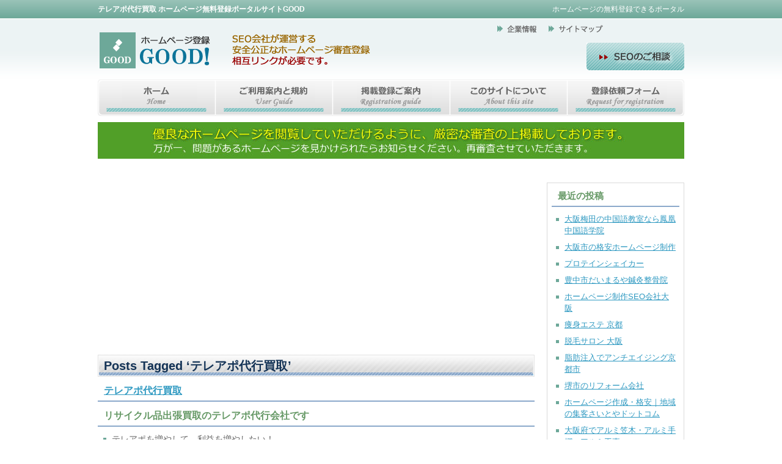

--- FILE ---
content_type: text/html; charset=UTF-8
request_url: https://www.e-goodgood.com/website/tag/%E3%83%86%E3%83%AC%E3%82%A2%E3%83%9D%E4%BB%A3%E8%A1%8C%E8%B2%B7%E5%8F%96
body_size: 63830
content:
<!DOCTYPE html PUBLIC "-//W3C//DTD XHTML 1.0 Transitional//EN" "https://www.w3.org/TR/xhtml1/DTD/xhtml1-transitional.dtd">
<html xmlns="https://www.w3.org/1999/xhtml" lang="ja">

<meta http-equiv="Content-Type" content="text/html; charset=UTF-8" />
<meta http-equiv="content-style-type" content="text/css" />
<meta http-equiv="content-script-type" content="text/javascript" />
<title>テレアポ代行買取 - ホームページ無料登録ポータルサイトGOOD</title>
<meta name="description" content="テレアポ代行買取 - ホームページ無料登録ポータルサイトGOODです" />
<title>テレアポ代行買取 - ホームページ無料登録ポータルサイトGOOD</title>
<link rel="stylesheet" href="https://www.e-goodgood.com/wp-content/themes/theme179/style.css" type="text/css" media="screen" />
<link rel="alternate" type="application/atom+xml" title="ホームページ無料登録ポータルサイトGOOD Atom Feed" href="https://www.e-goodgood.com/feed/atom" />
<link rel="alternate" type="application/rss+xml" title="ホームページ無料登録ポータルサイトGOOD RSS Feed" href="https://www.e-goodgood.com/feed" />
<link rel="pingback" href="https://www.e-goodgood.com/xmlrpc.php" />
<LINK REL="SHORTCUT ICON" HREF="https://www.e-goodgood.com/wp-content/themes/theme179/images/favicon.ico">

<script type="text/javascript" src="https://www.e-goodgood.com/wp-content/themes/theme179/imgover.js"></script>
<script type="text/javascript">$(function(){    $('#id-of-crossfader').crossFader();});</script>
<meta name='robots' content='max-image-preview:large' />
<link rel="alternate" type="application/rss+xml" title="ホームページ無料登録ポータルサイトGOOD &raquo; テレアポ代行買取 タグのフィード" href="https://www.e-goodgood.com/website/tag/%e3%83%86%e3%83%ac%e3%82%a2%e3%83%9d%e4%bb%a3%e8%a1%8c%e8%b2%b7%e5%8f%96/feed" />
<style id='wp-img-auto-sizes-contain-inline-css' type='text/css'>
img:is([sizes=auto i],[sizes^="auto," i]){contain-intrinsic-size:3000px 1500px}
/*# sourceURL=wp-img-auto-sizes-contain-inline-css */
</style>
<style id='wp-emoji-styles-inline-css' type='text/css'>

	img.wp-smiley, img.emoji {
		display: inline !important;
		border: none !important;
		box-shadow: none !important;
		height: 1em !important;
		width: 1em !important;
		margin: 0 0.07em !important;
		vertical-align: -0.1em !important;
		background: none !important;
		padding: 0 !important;
	}
/*# sourceURL=wp-emoji-styles-inline-css */
</style>
<style id='wp-block-library-inline-css' type='text/css'>
:root{--wp-block-synced-color:#7a00df;--wp-block-synced-color--rgb:122,0,223;--wp-bound-block-color:var(--wp-block-synced-color);--wp-editor-canvas-background:#ddd;--wp-admin-theme-color:#007cba;--wp-admin-theme-color--rgb:0,124,186;--wp-admin-theme-color-darker-10:#006ba1;--wp-admin-theme-color-darker-10--rgb:0,107,160.5;--wp-admin-theme-color-darker-20:#005a87;--wp-admin-theme-color-darker-20--rgb:0,90,135;--wp-admin-border-width-focus:2px}@media (min-resolution:192dpi){:root{--wp-admin-border-width-focus:1.5px}}.wp-element-button{cursor:pointer}:root .has-very-light-gray-background-color{background-color:#eee}:root .has-very-dark-gray-background-color{background-color:#313131}:root .has-very-light-gray-color{color:#eee}:root .has-very-dark-gray-color{color:#313131}:root .has-vivid-green-cyan-to-vivid-cyan-blue-gradient-background{background:linear-gradient(135deg,#00d084,#0693e3)}:root .has-purple-crush-gradient-background{background:linear-gradient(135deg,#34e2e4,#4721fb 50%,#ab1dfe)}:root .has-hazy-dawn-gradient-background{background:linear-gradient(135deg,#faaca8,#dad0ec)}:root .has-subdued-olive-gradient-background{background:linear-gradient(135deg,#fafae1,#67a671)}:root .has-atomic-cream-gradient-background{background:linear-gradient(135deg,#fdd79a,#004a59)}:root .has-nightshade-gradient-background{background:linear-gradient(135deg,#330968,#31cdcf)}:root .has-midnight-gradient-background{background:linear-gradient(135deg,#020381,#2874fc)}:root{--wp--preset--font-size--normal:16px;--wp--preset--font-size--huge:42px}.has-regular-font-size{font-size:1em}.has-larger-font-size{font-size:2.625em}.has-normal-font-size{font-size:var(--wp--preset--font-size--normal)}.has-huge-font-size{font-size:var(--wp--preset--font-size--huge)}.has-text-align-center{text-align:center}.has-text-align-left{text-align:left}.has-text-align-right{text-align:right}.has-fit-text{white-space:nowrap!important}#end-resizable-editor-section{display:none}.aligncenter{clear:both}.items-justified-left{justify-content:flex-start}.items-justified-center{justify-content:center}.items-justified-right{justify-content:flex-end}.items-justified-space-between{justify-content:space-between}.screen-reader-text{border:0;clip-path:inset(50%);height:1px;margin:-1px;overflow:hidden;padding:0;position:absolute;width:1px;word-wrap:normal!important}.screen-reader-text:focus{background-color:#ddd;clip-path:none;color:#444;display:block;font-size:1em;height:auto;left:5px;line-height:normal;padding:15px 23px 14px;text-decoration:none;top:5px;width:auto;z-index:100000}html :where(.has-border-color){border-style:solid}html :where([style*=border-top-color]){border-top-style:solid}html :where([style*=border-right-color]){border-right-style:solid}html :where([style*=border-bottom-color]){border-bottom-style:solid}html :where([style*=border-left-color]){border-left-style:solid}html :where([style*=border-width]){border-style:solid}html :where([style*=border-top-width]){border-top-style:solid}html :where([style*=border-right-width]){border-right-style:solid}html :where([style*=border-bottom-width]){border-bottom-style:solid}html :where([style*=border-left-width]){border-left-style:solid}html :where(img[class*=wp-image-]){height:auto;max-width:100%}:where(figure){margin:0 0 1em}html :where(.is-position-sticky){--wp-admin--admin-bar--position-offset:var(--wp-admin--admin-bar--height,0px)}@media screen and (max-width:600px){html :where(.is-position-sticky){--wp-admin--admin-bar--position-offset:0px}}

/*# sourceURL=wp-block-library-inline-css */
</style><style id='global-styles-inline-css' type='text/css'>
:root{--wp--preset--aspect-ratio--square: 1;--wp--preset--aspect-ratio--4-3: 4/3;--wp--preset--aspect-ratio--3-4: 3/4;--wp--preset--aspect-ratio--3-2: 3/2;--wp--preset--aspect-ratio--2-3: 2/3;--wp--preset--aspect-ratio--16-9: 16/9;--wp--preset--aspect-ratio--9-16: 9/16;--wp--preset--color--black: #000000;--wp--preset--color--cyan-bluish-gray: #abb8c3;--wp--preset--color--white: #ffffff;--wp--preset--color--pale-pink: #f78da7;--wp--preset--color--vivid-red: #cf2e2e;--wp--preset--color--luminous-vivid-orange: #ff6900;--wp--preset--color--luminous-vivid-amber: #fcb900;--wp--preset--color--light-green-cyan: #7bdcb5;--wp--preset--color--vivid-green-cyan: #00d084;--wp--preset--color--pale-cyan-blue: #8ed1fc;--wp--preset--color--vivid-cyan-blue: #0693e3;--wp--preset--color--vivid-purple: #9b51e0;--wp--preset--gradient--vivid-cyan-blue-to-vivid-purple: linear-gradient(135deg,rgb(6,147,227) 0%,rgb(155,81,224) 100%);--wp--preset--gradient--light-green-cyan-to-vivid-green-cyan: linear-gradient(135deg,rgb(122,220,180) 0%,rgb(0,208,130) 100%);--wp--preset--gradient--luminous-vivid-amber-to-luminous-vivid-orange: linear-gradient(135deg,rgb(252,185,0) 0%,rgb(255,105,0) 100%);--wp--preset--gradient--luminous-vivid-orange-to-vivid-red: linear-gradient(135deg,rgb(255,105,0) 0%,rgb(207,46,46) 100%);--wp--preset--gradient--very-light-gray-to-cyan-bluish-gray: linear-gradient(135deg,rgb(238,238,238) 0%,rgb(169,184,195) 100%);--wp--preset--gradient--cool-to-warm-spectrum: linear-gradient(135deg,rgb(74,234,220) 0%,rgb(151,120,209) 20%,rgb(207,42,186) 40%,rgb(238,44,130) 60%,rgb(251,105,98) 80%,rgb(254,248,76) 100%);--wp--preset--gradient--blush-light-purple: linear-gradient(135deg,rgb(255,206,236) 0%,rgb(152,150,240) 100%);--wp--preset--gradient--blush-bordeaux: linear-gradient(135deg,rgb(254,205,165) 0%,rgb(254,45,45) 50%,rgb(107,0,62) 100%);--wp--preset--gradient--luminous-dusk: linear-gradient(135deg,rgb(255,203,112) 0%,rgb(199,81,192) 50%,rgb(65,88,208) 100%);--wp--preset--gradient--pale-ocean: linear-gradient(135deg,rgb(255,245,203) 0%,rgb(182,227,212) 50%,rgb(51,167,181) 100%);--wp--preset--gradient--electric-grass: linear-gradient(135deg,rgb(202,248,128) 0%,rgb(113,206,126) 100%);--wp--preset--gradient--midnight: linear-gradient(135deg,rgb(2,3,129) 0%,rgb(40,116,252) 100%);--wp--preset--font-size--small: 13px;--wp--preset--font-size--medium: 20px;--wp--preset--font-size--large: 36px;--wp--preset--font-size--x-large: 42px;--wp--preset--spacing--20: 0.44rem;--wp--preset--spacing--30: 0.67rem;--wp--preset--spacing--40: 1rem;--wp--preset--spacing--50: 1.5rem;--wp--preset--spacing--60: 2.25rem;--wp--preset--spacing--70: 3.38rem;--wp--preset--spacing--80: 5.06rem;--wp--preset--shadow--natural: 6px 6px 9px rgba(0, 0, 0, 0.2);--wp--preset--shadow--deep: 12px 12px 50px rgba(0, 0, 0, 0.4);--wp--preset--shadow--sharp: 6px 6px 0px rgba(0, 0, 0, 0.2);--wp--preset--shadow--outlined: 6px 6px 0px -3px rgb(255, 255, 255), 6px 6px rgb(0, 0, 0);--wp--preset--shadow--crisp: 6px 6px 0px rgb(0, 0, 0);}:where(.is-layout-flex){gap: 0.5em;}:where(.is-layout-grid){gap: 0.5em;}body .is-layout-flex{display: flex;}.is-layout-flex{flex-wrap: wrap;align-items: center;}.is-layout-flex > :is(*, div){margin: 0;}body .is-layout-grid{display: grid;}.is-layout-grid > :is(*, div){margin: 0;}:where(.wp-block-columns.is-layout-flex){gap: 2em;}:where(.wp-block-columns.is-layout-grid){gap: 2em;}:where(.wp-block-post-template.is-layout-flex){gap: 1.25em;}:where(.wp-block-post-template.is-layout-grid){gap: 1.25em;}.has-black-color{color: var(--wp--preset--color--black) !important;}.has-cyan-bluish-gray-color{color: var(--wp--preset--color--cyan-bluish-gray) !important;}.has-white-color{color: var(--wp--preset--color--white) !important;}.has-pale-pink-color{color: var(--wp--preset--color--pale-pink) !important;}.has-vivid-red-color{color: var(--wp--preset--color--vivid-red) !important;}.has-luminous-vivid-orange-color{color: var(--wp--preset--color--luminous-vivid-orange) !important;}.has-luminous-vivid-amber-color{color: var(--wp--preset--color--luminous-vivid-amber) !important;}.has-light-green-cyan-color{color: var(--wp--preset--color--light-green-cyan) !important;}.has-vivid-green-cyan-color{color: var(--wp--preset--color--vivid-green-cyan) !important;}.has-pale-cyan-blue-color{color: var(--wp--preset--color--pale-cyan-blue) !important;}.has-vivid-cyan-blue-color{color: var(--wp--preset--color--vivid-cyan-blue) !important;}.has-vivid-purple-color{color: var(--wp--preset--color--vivid-purple) !important;}.has-black-background-color{background-color: var(--wp--preset--color--black) !important;}.has-cyan-bluish-gray-background-color{background-color: var(--wp--preset--color--cyan-bluish-gray) !important;}.has-white-background-color{background-color: var(--wp--preset--color--white) !important;}.has-pale-pink-background-color{background-color: var(--wp--preset--color--pale-pink) !important;}.has-vivid-red-background-color{background-color: var(--wp--preset--color--vivid-red) !important;}.has-luminous-vivid-orange-background-color{background-color: var(--wp--preset--color--luminous-vivid-orange) !important;}.has-luminous-vivid-amber-background-color{background-color: var(--wp--preset--color--luminous-vivid-amber) !important;}.has-light-green-cyan-background-color{background-color: var(--wp--preset--color--light-green-cyan) !important;}.has-vivid-green-cyan-background-color{background-color: var(--wp--preset--color--vivid-green-cyan) !important;}.has-pale-cyan-blue-background-color{background-color: var(--wp--preset--color--pale-cyan-blue) !important;}.has-vivid-cyan-blue-background-color{background-color: var(--wp--preset--color--vivid-cyan-blue) !important;}.has-vivid-purple-background-color{background-color: var(--wp--preset--color--vivid-purple) !important;}.has-black-border-color{border-color: var(--wp--preset--color--black) !important;}.has-cyan-bluish-gray-border-color{border-color: var(--wp--preset--color--cyan-bluish-gray) !important;}.has-white-border-color{border-color: var(--wp--preset--color--white) !important;}.has-pale-pink-border-color{border-color: var(--wp--preset--color--pale-pink) !important;}.has-vivid-red-border-color{border-color: var(--wp--preset--color--vivid-red) !important;}.has-luminous-vivid-orange-border-color{border-color: var(--wp--preset--color--luminous-vivid-orange) !important;}.has-luminous-vivid-amber-border-color{border-color: var(--wp--preset--color--luminous-vivid-amber) !important;}.has-light-green-cyan-border-color{border-color: var(--wp--preset--color--light-green-cyan) !important;}.has-vivid-green-cyan-border-color{border-color: var(--wp--preset--color--vivid-green-cyan) !important;}.has-pale-cyan-blue-border-color{border-color: var(--wp--preset--color--pale-cyan-blue) !important;}.has-vivid-cyan-blue-border-color{border-color: var(--wp--preset--color--vivid-cyan-blue) !important;}.has-vivid-purple-border-color{border-color: var(--wp--preset--color--vivid-purple) !important;}.has-vivid-cyan-blue-to-vivid-purple-gradient-background{background: var(--wp--preset--gradient--vivid-cyan-blue-to-vivid-purple) !important;}.has-light-green-cyan-to-vivid-green-cyan-gradient-background{background: var(--wp--preset--gradient--light-green-cyan-to-vivid-green-cyan) !important;}.has-luminous-vivid-amber-to-luminous-vivid-orange-gradient-background{background: var(--wp--preset--gradient--luminous-vivid-amber-to-luminous-vivid-orange) !important;}.has-luminous-vivid-orange-to-vivid-red-gradient-background{background: var(--wp--preset--gradient--luminous-vivid-orange-to-vivid-red) !important;}.has-very-light-gray-to-cyan-bluish-gray-gradient-background{background: var(--wp--preset--gradient--very-light-gray-to-cyan-bluish-gray) !important;}.has-cool-to-warm-spectrum-gradient-background{background: var(--wp--preset--gradient--cool-to-warm-spectrum) !important;}.has-blush-light-purple-gradient-background{background: var(--wp--preset--gradient--blush-light-purple) !important;}.has-blush-bordeaux-gradient-background{background: var(--wp--preset--gradient--blush-bordeaux) !important;}.has-luminous-dusk-gradient-background{background: var(--wp--preset--gradient--luminous-dusk) !important;}.has-pale-ocean-gradient-background{background: var(--wp--preset--gradient--pale-ocean) !important;}.has-electric-grass-gradient-background{background: var(--wp--preset--gradient--electric-grass) !important;}.has-midnight-gradient-background{background: var(--wp--preset--gradient--midnight) !important;}.has-small-font-size{font-size: var(--wp--preset--font-size--small) !important;}.has-medium-font-size{font-size: var(--wp--preset--font-size--medium) !important;}.has-large-font-size{font-size: var(--wp--preset--font-size--large) !important;}.has-x-large-font-size{font-size: var(--wp--preset--font-size--x-large) !important;}
/*# sourceURL=global-styles-inline-css */
</style>

<style id='classic-theme-styles-inline-css' type='text/css'>
/*! This file is auto-generated */
.wp-block-button__link{color:#fff;background-color:#32373c;border-radius:9999px;box-shadow:none;text-decoration:none;padding:calc(.667em + 2px) calc(1.333em + 2px);font-size:1.125em}.wp-block-file__button{background:#32373c;color:#fff;text-decoration:none}
/*# sourceURL=/wp-includes/css/classic-themes.min.css */
</style>
<link rel='stylesheet' id='browser-shots-frontend-css-css' href='https://www.e-goodgood.com/wp-content/plugins/browser-shots/dist/blocks.style.build.css?ver=1.7.4' type='text/css' media='all' />
<link rel='stylesheet' id='contact-form-7-css' href='https://www.e-goodgood.com/wp-content/plugins/contact-form-7/includes/css/styles.css?ver=6.1.4' type='text/css' media='all' />
<link rel='stylesheet' id='jquery-smooth-scroll-css' href='https://www.e-goodgood.com/wp-content/plugins/jquery-smooth-scroll/css/style.css?ver=1.4.5' type='text/css' media='all' />
<script type="text/javascript" src="https://www.e-goodgood.com/wp-includes/js/jquery/jquery.min.js?ver=3.7.1" id="jquery-core-js"></script>
<script type="text/javascript" src="https://www.e-goodgood.com/wp-includes/js/jquery/jquery-migrate.min.js?ver=3.4.1" id="jquery-migrate-js"></script>
<link rel="https://api.w.org/" href="https://www.e-goodgood.com/wp-json/" /><link rel="alternate" title="JSON" type="application/json" href="https://www.e-goodgood.com/wp-json/wp/v2/tags/140" /><link rel="EditURI" type="application/rsd+xml" title="RSD" href="https://www.e-goodgood.com/xmlrpc.php?rsd" />
<meta name="generator" content="WordPress 6.9" />

<link rel="stylesheet" href="https://www.e-goodgood.com/wp-content/plugins/count-per-day/counter.css" type="text/css" />
</head>

<body onload="initRollovers()">

<!-- ヘッダー -->
<div id="header">

	<a href="https://www.e-goodgood.com"><h1>  テレアポ代行買取 ホームページ無料登録ポータルサイトGOOD</h1></a><div id="header2">ホームページの無料登録できるポータル</div>

	<!-- ロゴ -->
	<h3><a href="https://www.e-goodgood.com"><img src="https://www.e-goodgood.com/wp-content/themes/theme179/images/logo.png" alt="無料登録ポータル" width="450" height="65" /></a></h3>
	<!-- / ロゴ -->

	<!-- トップナビゲーション -->
	<ul>

		<li><a href=" https://www.e-goodgood.com/companyinfo"><img src="https://www.e-goodgood.com/wp-content/themes/theme179/images/topnav_02.png" alt="登録ポータルGOOD企業情報" /></a></li>
		<li><a href="https://www.e-goodgood.com/site-map"><img src="https://www.e-goodgood.com/wp-content/themes/theme179/images/topnav_03.png" alt="サイトマップ" /></a></li>
	</ul>
	<!-- / トップナビゲーション -->

	<div class="banners">
		<a href="https://www.e-goodgood.com/seo-seo"><img src="https://www.e-goodgood.com/wp-content/themes/theme179/images/bannerS1.gif" alt="ホームページSEOのご相談" width="160" height="45" /></a>
	</div>

</div>
<!-- / ヘッダー -->

<!-- メインナビゲーション -->
<ul id="mainnav" class="nav">
	<li><a href="https://www.e-goodgood.com/"><img src="https://www.e-goodgood.com/wp-content/themes/theme179/images/mainnav_01.png" alt="ホームページ無料登録ポータルサイトGOOD" /></a></li>
	<li><a href="https://www.e-goodgood.com/guide"><img src="https://www.e-goodgood.com/wp-content/themes/theme179/images/mainnav_02.png" alt="ホームページ無料登録ポータルサイトご利用案内と規約" /></a></li>
	<li><a href="https://www.e-goodgood.com/registration"><img src="https://www.e-goodgood.com/wp-content/themes/theme179/images/mainnav_03.png" alt="無料登録ご依頼方法" /></a></li>
	<li><a href="https://www.e-goodgood.com/portalsite"><img src="https://www.e-goodgood.com/wp-content/themes/theme179/images/mainnav_04.png" alt="無料登録ポータルサイトGOODの説明" /></a></li>
	<li><a href="https://www.e-goodgood.com/regist"><img src="https://www.e-goodgood.com/wp-content/themes/theme179/images/mainnav_05.png" alt="登録ご依頼フォーム" /></a></li>
</ul>
<div class="info"><img src="https://www.e-goodgood.com/2015img/info.jpg" alt="優良なホームページの無料登録掲載ポータルサイト" /></div>
<!-- / メインナビゲーション -->
<!-- メインコンテンツ -->
<div id="container">

	<div id="main">

<script async src="//pagead2.googlesyndication.com/pagead/js/adsbygoogle.js"></script>
<!-- plus02 -->
<ins class="adsbygoogle"
     style="display:block"
     data-ad-client="ca-pub-1102135333340203"
     data-ad-slot="3085150120"
     data-ad-format="auto"></ins>
<script>
(adsbygoogle = window.adsbygoogle || []).push({});
</script>
<br />

<!-- if 投稿が存在するかを確認する条件文 *1 -->
        
<!-- 投稿一覧の最初を取得 -->
       <!-- カテゴリーアーカイブの場合 *2 -->
       <!-- タグ名を表示 -->
        <h2 class="pagetitle">Posts Tagged &#8216;テレアポ代行買取&#8217;</h2>
<!-- 日別アーカイブの場合 *2 -->
       


<!-- 投稿データを取得するループ *3 -->
        <!-- the_ID() は 記事の ID -->
<!-- the_permalink() は 記事の URL -->
<!-- the_title_attribute() は 記事のタイトル出力 -->
                <h3 id="post-305"><a href="https://www.e-goodgood.com/website/305">テレアポ代行買取</a></h3>


<!-- the_content() は 本文を表示する -->
                    <h3>リサイクル品出張買取のテレアポ代行会社です</h3>
<ul>
<li>テレアポを増やして、利益を増やしたい！<br />
買取業様のテレアポ取得代行サービスのテレアポ代行会社エースプロパートナーズです。<br />
リサイクル品出張買取テレアポ代行ならお任せください！</li>
<li>テレアポの時から良好なコミュニケーションを図りますので、より良質なテレアポが取得できます。<br />
必要なテレアポ買取情報を正確に把握しご提供いたします。<br />
専属の営業担当者が各種の運用サポートをさせていただきますので、安心です。</li>
<li>事業主様をテレフォンアポイント面から強力バッグアップさせていただきます。<br />
独立をお考えの方の事業をテレフォンアポイント面でお力になります。<br />
7年間出張買取営業マンをしていた経験があるので、営業面でもサポートが可能です。</li>
<li>通常税込8,000円のところ、何と！オープニングキャンペーンで税込7,000円<br />
※アポイント料金は、地域・内容によって変動します。<br />
※オプションご利用の場合は別途利用料が発生します。<br />
ご納得いただけるテレアポ料金を提示させていただきます。</li>
</ul>
<p><a href="https://tel-apo.info/" target="_blank" rel="noopener noreferrer">https://tel-apo.info/</a></p>
<p><a href="https://tel-apo.info/" target="_blank" rel="noopener noreferrer"><img fetchpriority="high" decoding="async" class="aligncenter size-full wp-image-306" src="http://www.e-goodgood.com/wp-content/uploads/2019/07/1d5b2135b18a95a55b640dfbb1313b78.jpg" alt="テレアポ代行会社" width="600" height="496" srcset="https://www.e-goodgood.com/wp-content/uploads/2019/07/1d5b2135b18a95a55b640dfbb1313b78.jpg 600w, https://www.e-goodgood.com/wp-content/uploads/2019/07/1d5b2135b18a95a55b640dfbb1313b78-300x248.jpg 300w" sizes="(max-width: 600px) 100vw, 600px" /></a></p>

<!-- the_tags() は タグを表示する -->
<!-- get_the_category_list() は カテゴリを表示する : the_category() の別名? -->
<!-- edit_post_link() は 投稿を編集するためのリンクを表示する (ログイン中のみ) -->
<!-- comments_popup_link() はコメントをポップアップ表示する -->
                <!--<div id="date">Tags:<a href="https://www.e-goodgood.com/website/tag/%e3%83%86%e3%83%ac%e3%82%a2%e3%83%9d%e4%bb%a3%e8%a1%8c%e4%bc%9a%e7%a4%be" rel="tag">テレアポ代行会社</a>, <a href="https://www.e-goodgood.com/website/tag/%e3%83%86%e3%83%ac%e3%82%a2%e3%83%9d%e4%bb%a3%e8%a1%8c%e8%b2%b7%e5%8f%96" rel="tag">テレアポ代行買取</a><br /> Posted in <a href="https://www.e-goodgood.com/website/category/%e3%83%86%e3%83%ac%e3%82%a2%e3%83%9d%e4%bb%a3%e8%a1%8c%e8%b2%b7%e5%8f%96" rel="category tag">テレアポ代行買取</a> |   <a href="https://www.e-goodgood.com/website/305#respond">No Comments &#187;</a><br /><br /></div>-->


<!-- *3 の終わり -->
        
<!-- 次へのリンクを表示 -->
           <!-- 前へのリンクを表示 -->
           <!-- *1 が成り立たない場合 -->
    
	</div>

	<!-- サイドバー（右側） -->
	<div id="sidebar">

<!-- plus02 -->
<br />

		<div class="box1"><div id="recent-posts-2" class="widget widget_recent_entries">
		<h3>最近の投稿</h3>
		<ul>
											<li>
					<a href="https://www.e-goodgood.com/website/427">大阪梅田の中国語教室なら鳳凰中国語学院</a>
									</li>
											<li>
					<a href="https://www.e-goodgood.com/website/425">大阪市の格安ホームページ制作</a>
									</li>
											<li>
					<a href="https://www.e-goodgood.com/website/418">プロテインシェイカー</a>
									</li>
											<li>
					<a href="https://www.e-goodgood.com/website/412">豊中市だいまるや鍼灸整骨院</a>
									</li>
											<li>
					<a href="https://www.e-goodgood.com/website/408">ホームページ制作SEO会社大阪</a>
									</li>
											<li>
					<a href="https://www.e-goodgood.com/website/406">痩身エステ 京都</a>
									</li>
											<li>
					<a href="https://www.e-goodgood.com/website/404">脱毛サロン 大阪</a>
									</li>
											<li>
					<a href="https://www.e-goodgood.com/website/402">脂肪注入でアンチエイジング京都市</a>
									</li>
											<li>
					<a href="https://www.e-goodgood.com/website/400">堺市のリフォーム会社</a>
									</li>
											<li>
					<a href="https://www.e-goodgood.com/website/395">ホームページ作成・格安｜地域の集客さいとやドットコム</a>
									</li>
											<li>
					<a href="https://www.e-goodgood.com/website/379">大阪府でアルミ笠木・アルミ手摺・アルミ工事</a>
									</li>
											<li>
					<a href="https://www.e-goodgood.com/website/370">給湯器交換修理なら全国対応の給湯器コールセンター</a>
									</li>
											<li>
					<a href="https://www.e-goodgood.com/website/363">給湯器交換ならガスライフ新潟</a>
									</li>
											<li>
					<a href="https://www.e-goodgood.com/website/360">給湯器修理交換なら新潟給湯器直販センター</a>
									</li>
											<li>
					<a href="https://www.e-goodgood.com/website/358">お悩み相談や心理的問題の相談など親身にカウンセリングいたします</a>
									</li>
											<li>
					<a href="https://www.e-goodgood.com/website/348">香川iPhone修理-スマホスピタル香川高松レインボー通り店</a>
									</li>
											<li>
					<a href="https://www.e-goodgood.com/website/344">海外旅行国内旅行の持ち物リストと体験談</a>
									</li>
											<li>
					<a href="https://www.e-goodgood.com/website/341">ニューボーンフォト撮影大阪</a>
									</li>
											<li>
					<a href="https://www.e-goodgood.com/website/338">川崎市の歯医者わたなべ歯科クリニック</a>
									</li>
											<li>
					<a href="https://www.e-goodgood.com/website/325">大阪の雨漏り修理</a>
									</li>
					</ul>

		</div></div><div class="box1"><div id="archives-2" class="widget widget_archive"><h3>アーカイブ</h3>
			<ul>
					<li><a href='https://www.e-goodgood.com/website/date/2026/02'>2026年2月</a></li>
	<li><a href='https://www.e-goodgood.com/website/date/2024/08'>2024年8月</a></li>
	<li><a href='https://www.e-goodgood.com/website/date/2023/06'>2023年6月</a></li>
	<li><a href='https://www.e-goodgood.com/website/date/2023/05'>2023年5月</a></li>
	<li><a href='https://www.e-goodgood.com/website/date/2023/02'>2023年2月</a></li>
	<li><a href='https://www.e-goodgood.com/website/date/2022/12'>2022年12月</a></li>
	<li><a href='https://www.e-goodgood.com/website/date/2022/10'>2022年10月</a></li>
	<li><a href='https://www.e-goodgood.com/website/date/2022/09'>2022年9月</a></li>
	<li><a href='https://www.e-goodgood.com/website/date/2022/01'>2022年1月</a></li>
	<li><a href='https://www.e-goodgood.com/website/date/2021/07'>2021年7月</a></li>
	<li><a href='https://www.e-goodgood.com/website/date/2021/01'>2021年1月</a></li>
	<li><a href='https://www.e-goodgood.com/website/date/2020/12'>2020年12月</a></li>
	<li><a href='https://www.e-goodgood.com/website/date/2020/11'>2020年11月</a></li>
	<li><a href='https://www.e-goodgood.com/website/date/2020/05'>2020年5月</a></li>
	<li><a href='https://www.e-goodgood.com/website/date/2020/04'>2020年4月</a></li>
	<li><a href='https://www.e-goodgood.com/website/date/2020/02'>2020年2月</a></li>
	<li><a href='https://www.e-goodgood.com/website/date/2019/11'>2019年11月</a></li>
	<li><a href='https://www.e-goodgood.com/website/date/2019/07'>2019年7月</a></li>
	<li><a href='https://www.e-goodgood.com/website/date/2019/05'>2019年5月</a></li>
	<li><a href='https://www.e-goodgood.com/website/date/2019/04'>2019年4月</a></li>
	<li><a href='https://www.e-goodgood.com/website/date/2018/12'>2018年12月</a></li>
	<li><a href='https://www.e-goodgood.com/website/date/2018/03'>2018年3月</a></li>
	<li><a href='https://www.e-goodgood.com/website/date/2017/10'>2017年10月</a></li>
	<li><a href='https://www.e-goodgood.com/website/date/2017/06'>2017年6月</a></li>
	<li><a href='https://www.e-goodgood.com/website/date/2017/05'>2017年5月</a></li>
	<li><a href='https://www.e-goodgood.com/website/date/2017/03'>2017年3月</a></li>
	<li><a href='https://www.e-goodgood.com/website/date/2016/11'>2016年11月</a></li>
	<li><a href='https://www.e-goodgood.com/website/date/2016/10'>2016年10月</a></li>
	<li><a href='https://www.e-goodgood.com/website/date/2016/09'>2016年9月</a></li>
	<li><a href='https://www.e-goodgood.com/website/date/2016/08'>2016年8月</a></li>
	<li><a href='https://www.e-goodgood.com/website/date/2016/07'>2016年7月</a></li>
	<li><a href='https://www.e-goodgood.com/website/date/2016/03'>2016年3月</a></li>
	<li><a href='https://www.e-goodgood.com/website/date/2016/02'>2016年2月</a></li>
	<li><a href='https://www.e-goodgood.com/website/date/2016/01'>2016年1月</a></li>
	<li><a href='https://www.e-goodgood.com/website/date/2015/12'>2015年12月</a></li>
	<li><a href='https://www.e-goodgood.com/website/date/2015/11'>2015年11月</a></li>
	<li><a href='https://www.e-goodgood.com/website/date/2015/09'>2015年9月</a></li>
	<li><a href='https://www.e-goodgood.com/website/date/2015/06'>2015年6月</a></li>
	<li><a href='https://www.e-goodgood.com/website/date/2015/03'>2015年3月</a></li>
	<li><a href='https://www.e-goodgood.com/website/date/2015/02'>2015年2月</a></li>
	<li><a href='https://www.e-goodgood.com/website/date/2014/12'>2014年12月</a></li>
	<li><a href='https://www.e-goodgood.com/website/date/2014/11'>2014年11月</a></li>
			</ul>

			</div></div><div class="box1"><div id="categories-2" class="widget widget_categories"><h3>カテゴリー</h3>
			<ul>
					<li class="cat-item cat-item-119"><a href="https://www.e-goodgood.com/website/category/iphone%e3%82%a2%e3%82%a4%e3%83%95%e3%82%a9%e3%83%b3%e4%bf%ae%e7%90%86-%e6%96%b0%e6%a9%8b%e9%a7%85%e8%bf%91">iPhone(アイフォン)修理 新橋駅近</a>
</li>
	<li class="cat-item cat-item-51"><a href="https://www.e-goodgood.com/website/category/iphone%e4%bf%ae%e7%90%86">iPhone修理</a>
</li>
	<li class="cat-item cat-item-101"><a href="https://www.e-goodgood.com/website/category/iphone%e4%bf%ae%e7%90%86%e3%81%ae%e3%81%8a%e5%ba%97">iPhone修理のお店</a>
</li>
	<li class="cat-item cat-item-77"><a href="https://www.e-goodgood.com/website/category/iphone%e4%bf%ae%e7%90%86%e5%a4%a7%e9%98%aa%e5%a0%ba%e7%ad%8b%e6%9c%ac%e7%94%ba">iPhone修理大阪堺筋本町</a>
</li>
	<li class="cat-item cat-item-90"><a href="https://www.e-goodgood.com/website/category/iphone%e4%bf%ae%e7%90%86%e6%9d%be%e5%b1%b1">iphone修理松山</a>
</li>
	<li class="cat-item cat-item-61"><a href="https://www.e-goodgood.com/website/category/iphone%e4%bf%ae%e7%90%86%e6%b5%9c%e6%9d%be">iPhone修理浜松</a>
</li>
	<li class="cat-item cat-item-50"><a href="https://www.e-goodgood.com/website/category/%e3%82%aa%e3%83%bc%e3%83%80%e3%83%bc%e3%83%a1%e3%82%a4%e3%83%89%e7%b5%90%e5%a9%9a%e6%8c%87%e8%bc%aa%e5%a9%9a%e7%b4%84%e6%8c%87%e8%bc%aa">オーダーメイド結婚指輪婚約指輪</a>
</li>
	<li class="cat-item cat-item-45"><a href="https://www.e-goodgood.com/website/category/%e3%82%ab%e3%82%a4%e3%83%ad%e3%83%97%e3%83%a9%e3%82%af%e3%83%86%e3%82%a3%e3%83%83%e3%82%af">カイロプラクティック</a>
</li>
	<li class="cat-item cat-item-137"><a href="https://www.e-goodgood.com/website/category/%e3%82%b7%e3%83%a3%e3%83%83%e3%82%bf%e3%83%bc%e4%bf%ae%e7%90%86">シャッター修理</a>
</li>
	<li class="cat-item cat-item-127"><a href="https://www.e-goodgood.com/website/category/%e3%82%b7%e3%83%a3%e3%83%83%e3%82%bf%e3%83%bc%e4%bf%ae%e7%90%86%e5%a0%ba%e5%b8%82">シャッター修理堺市</a>
</li>
	<li class="cat-item cat-item-139"><a href="https://www.e-goodgood.com/website/category/%e3%83%86%e3%83%ac%e3%82%a2%e3%83%9d%e4%bb%a3%e8%a1%8c%e8%b2%b7%e5%8f%96">テレアポ代行買取</a>
</li>
	<li class="cat-item cat-item-159"><a href="https://www.e-goodgood.com/website/category/%e3%83%8b%e3%83%a5%e3%83%bc%e3%83%9c%e3%83%bc%e3%83%b3%e3%83%95%e3%82%a9%e3%83%88%e6%92%ae%e5%bd%b1%e5%a4%a7%e9%98%aa">ニューボーンフォト撮影大阪</a>
</li>
	<li class="cat-item cat-item-8"><a href="https://www.e-goodgood.com/website/category/%e3%83%95%e3%83%ad%e3%83%bc%e3%83%aa%e3%83%b3%e3%82%b0%e3%83%bb%e5%ba%8a%e3%81%ae%e3%82%ad%e3%82%ba%e3%81%ae%e8%a3%9c%e4%bf%ae">フローリング・床のキズの補修</a>
</li>
	<li class="cat-item cat-item-4"><a href="https://www.e-goodgood.com/website/category/%e3%83%97%e3%83%a9%e3%82%b9%e3%83%81%e3%83%83%e3%82%af%e5%8a%a0%e5%b7%a5%ef%bd%9c%e3%83%97%e3%83%a9%e3%82%b9%e3%83%81%e3%83%83%e3%82%af%e9%83%a8%e5%93%81">プラスチック加工｜プラスチック部品</a>
</li>
	<li class="cat-item cat-item-202"><a href="https://www.e-goodgood.com/website/category/protein-shaker">プロテインシェイカー</a>
</li>
	<li class="cat-item cat-item-186"><a href="https://www.e-goodgood.com/website/category/%e3%83%9b%e3%83%bc%e3%83%a0%e3%83%9a%e3%83%bc%e3%82%b8%e4%bd%9c%e6%88%90%e3%83%bb%e6%a0%bc%e5%ae%89">ホームページ作成・格安</a>
</li>
	<li class="cat-item cat-item-196"><a href="https://www.e-goodgood.com/website/category/%e3%83%9b%e3%83%bc%e3%83%a0%e3%83%9a%e3%83%bc%e3%82%b8%e5%88%b6%e4%bd%9cseo">ホームページ制作SEO</a>
</li>
	<li class="cat-item cat-item-53"><a href="https://www.e-goodgood.com/website/category/%e4%b8%89%e5%ae%ae%e3%83%a9%e3%83%b3%e3%83%81%e6%83%85%e5%a0%b1">三宮ランチ情報</a>
</li>
	<li class="cat-item cat-item-174"><a href="https://www.e-goodgood.com/website/category/%e4%b8%ad%e5%9b%bd%e8%aa%9e%e6%95%99%e5%ae%a4%e5%a4%a7%e9%98%aa">中国語教室大阪</a>
</li>
	<li class="cat-item cat-item-10"><a href="https://www.e-goodgood.com/website/category/%e4%ba%a4%e9%80%9a%e4%ba%8b%e6%95%85%e3%81%ae%e5%bc%81%e8%ad%b7%e5%a3%ab">交通事故の弁護士</a>
</li>
	<li class="cat-item cat-item-79"><a href="https://www.e-goodgood.com/website/category/%e4%ba%a4%e9%80%9a%e4%ba%8b%e6%95%85%e5%bc%81%e8%ad%b7%e5%a3%ab%e5%a4%a7%e9%98%aa">交通事故弁護士大阪</a>
</li>
	<li class="cat-item cat-item-82"><a href="https://www.e-goodgood.com/website/category/%e4%ba%ac%e9%83%bd%e3%81%aeiphone%e4%bf%ae%e7%90%86">京都のiPhone修理</a>
</li>
	<li class="cat-item cat-item-25"><a href="https://www.e-goodgood.com/website/category/%e5%81%a5%e5%ba%b7%e7%94%9f%e6%b4%bb">健康生活</a>
</li>
	<li class="cat-item cat-item-88"><a href="https://www.e-goodgood.com/website/category/%e5%92%8c%e6%ad%8c%e5%b1%b1%e3%81%aeiphone%e4%bf%ae%e7%90%86%e5%ba%97">和歌山のiPhone修理店</a>
</li>
	<li class="cat-item cat-item-94"><a href="https://www.e-goodgood.com/website/category/%e5%a0%ba%e5%b8%82%e3%81%ae%e3%83%aa%e3%83%95%e3%82%a9%e3%83%bc%e3%83%a0%e4%bc%9a%e7%a4%be">堺市のリフォーム会社</a>
</li>
	<li class="cat-item cat-item-121"><a href="https://www.e-goodgood.com/website/category/%e5%a0%ba%e5%b8%82%e3%81%ae%e4%bd%8f%e5%ae%85%e3%83%aa%e3%83%95%e3%82%a9%e3%83%bc%e3%83%a0%e5%b7%a5%e4%ba%8b">堺市の住宅リフォーム工事</a>
</li>
	<li class="cat-item cat-item-84"><a href="https://www.e-goodgood.com/website/category/%e5%a4%a7%e9%98%aa%e3%81%ae%e3%83%9b%e3%83%bc%e3%83%a0%e3%83%9a%e3%83%bc%e3%82%b8%e5%88%b6%e4%bd%9c">大阪のホームページ制作</a>
</li>
	<li class="cat-item cat-item-1"><a href="https://www.e-goodgood.com/website/category/website">大阪のホームページ制作会社</a>
</li>
	<li class="cat-item cat-item-39"><a href="https://www.e-goodgood.com/website/category/%e5%a4%a7%e9%98%aa%e3%81%ae%e5%bc%81%e8%ad%b7%e5%a3%ab%e7%9b%b8%e8%ab%87">大阪の弁護士相談</a>
</li>
	<li class="cat-item cat-item-150"><a href="https://www.e-goodgood.com/website/category/%e5%a4%a7%e9%98%aa%e3%81%ae%e9%9b%a8%e6%bc%8f%e3%82%8a%e4%bf%ae%e7%90%86">大阪の雨漏り修理</a>
</li>
	<li class="cat-item cat-item-180"><a href="https://www.e-goodgood.com/website/category/%e5%a4%a7%e9%98%aa%e5%ba%9c%e3%81%a7%e3%82%a2%e3%83%ab%e3%83%9f%e7%ac%a0%e6%9c%a8%e3%83%bb%e3%82%a2%e3%83%ab%e3%83%9f%e6%89%8b%e6%91%ba%e3%83%bb%e3%82%a2%e3%83%ab%e3%83%9f%e5%b7%a5%e4%ba%8b">大阪府でアルミ笠木・アルミ手摺・アルミ工事</a>
</li>
	<li class="cat-item cat-item-19"><a href="https://www.e-goodgood.com/website/category/%e5%ad%90%e4%be%9b%e3%81%ae%e8%83%bd%e5%8a%9b%e3%82%92%e5%bc%95%e3%81%8d%e5%87%ba%e3%81%99%e3%82%b8%e3%83%bc%e3%83%ab%e5%b9%bc%e5%85%90%e6%95%99%e5%ae%a4%e5%a4%a7%e9%98%aa">子供の能力を引き出すジール幼児教室大阪</a>
</li>
	<li class="cat-item cat-item-156"><a href="https://www.e-goodgood.com/website/category/%e5%b7%9d%e5%b4%8e%e5%b8%82%e3%81%ae%e6%ad%af%e5%8c%bb%e8%80%85%e3%83%bb%e6%ad%af%e7%a7%91">川崎市の歯医者・歯科</a>
</li>
	<li class="cat-item cat-item-105"><a href="https://www.e-goodgood.com/website/category/%e5%ba%83%e5%b3%b6%e3%83%a1%e3%83%b3%e3%82%ba%e8%84%b1%e6%af%9b%e3%81%b2%e3%81%92%e8%84%b1%e6%af%9b">広島メンズ脱毛ひげ脱毛</a>
</li>
	<li class="cat-item cat-item-43"><a href="https://www.e-goodgood.com/website/category/%e5%bc%81%e8%ad%b7%e5%a3%ab%e9%a1%a7%e5%95%8f%e5%a5%91%e7%b4%84%e5%a4%a7%e9%98%aa">弁護士顧問契約大阪</a>
</li>
	<li class="cat-item cat-item-41"><a href="https://www.e-goodgood.com/website/category/%e6%88%90%e6%9e%9c%e5%a0%b1%e9%85%acseo%e5%af%be%e7%ad%96">成果報酬SEO対策</a>
</li>
	<li class="cat-item cat-item-166"><a href="https://www.e-goodgood.com/website/category/%e6%9c%ad%e5%b9%8c%e3%81%ae%e5%bf%83%e7%90%86%e3%82%ab%e3%82%a6%e3%83%b3%e3%82%bb%e3%83%a9%e3%83%bc">札幌の心理カウンセラー</a>
</li>
	<li class="cat-item cat-item-14"><a href="https://www.e-goodgood.com/website/category/%e6%9d%b1%e4%ba%ac%e3%81%ae%e6%89%8b%e4%bd%9c%e3%82%8a%e6%8c%87%e8%bc%aa%e5%b1%8b">東京の手作り指輪屋</a>
</li>
	<li class="cat-item cat-item-117"><a href="https://www.e-goodgood.com/website/category/%e6%a5%ad%e5%8b%99%e7%94%a8%e3%82%a8%e3%82%a2%e3%82%b3%e3%83%b3">業務用エアコン</a>
</li>
	<li class="cat-item cat-item-109"><a href="https://www.e-goodgood.com/website/category/%e6%b4%be%e9%81%a3%ef%bc%86%e3%82%a2%e3%83%ab%e3%83%90%e3%82%a4%e3%83%88%e6%b1%82%e4%ba%ba%e6%83%85%e5%a0%b1">派遣＆アルバイト求人情報</a>
</li>
	<li class="cat-item cat-item-162"><a href="https://www.e-goodgood.com/website/category/%e6%b5%b7%e5%a4%96%e6%97%85%e8%a1%8c%e5%9b%bd%e5%86%85%e6%97%85%e8%a1%8c%e3%81%ae%e6%8c%81%e3%81%a1%e7%89%a9%e3%83%aa%e3%82%b9%e3%83%88%e3%81%a8%e4%bd%93%e9%a8%93%e8%ab%87">海外旅行国内旅行の持ち物リストと体験談</a>
</li>
	<li class="cat-item cat-item-171"><a href="https://www.e-goodgood.com/website/category/%e7%b5%a6%e6%b9%af%e5%99%a8%e4%ba%a4%e6%8f%9b%e3%81%aa%e3%82%89%e3%82%ac%e3%82%b9%e3%83%a9%e3%82%a4%e3%83%95%e6%96%b0%e6%bd%9f">給湯器交換ならガスライフ新潟</a>
</li>
	<li class="cat-item cat-item-176"><a href="https://www.e-goodgood.com/website/category/%e7%b5%a6%e6%b9%af%e5%99%a8%e4%ba%a4%e6%8f%9b%e4%bf%ae%e7%90%86">給湯器交換修理</a>
</li>
	<li class="cat-item cat-item-168"><a href="https://www.e-goodgood.com/website/category/%e7%b5%a6%e6%b9%af%e5%99%a8%e4%bf%ae%e7%90%86%e4%ba%a4%e6%8f%9b">給湯器修理交換</a>
</li>
	<li class="cat-item cat-item-63"><a href="https://www.e-goodgood.com/website/category/%e7%be%8e%e5%ae%b9%e9%8d%bc%e7%81%b8%e6%b5%9c%e6%9d%be">美容鍼灸浜松</a>
</li>
	<li class="cat-item cat-item-191"><a href="https://www.e-goodgood.com/website/category/anti-aging">脂肪注入でアンチエイジング</a>
</li>
	<li class="cat-item cat-item-193"><a href="https://www.e-goodgood.com/website/category/hair-loss">脱毛サロン</a>
</li>
	<li class="cat-item cat-item-142"><a href="https://www.e-goodgood.com/website/category/%e8%87%aa%e8%bb%a2%e8%bb%8a%e4%ba%8b%e6%95%85%e6%85%b0%e8%ac%9d%e6%96%99">自転車事故慰謝料</a>
</li>
	<li class="cat-item cat-item-198"><a href="https://www.e-goodgood.com/website/category/%e8%b1%8a%e4%b8%ad-%e6%95%b4%e9%aa%a8%e9%99%a2">豊中 整骨院</a>
</li>
	<li class="cat-item cat-item-144"><a href="https://www.e-goodgood.com/website/category/%e9%9b%bb%e5%ad%90%e9%83%a8%e5%93%81%e3%83%bb%e5%8d%8a%e5%b0%8e%e4%bd%93%e3%81%ae%e7%9f%ad%e7%b4%8d%e6%9c%9f%e9%80%9a%e8%b2%a9">電子部品・半導体の短納期通販</a>
</li>
	<li class="cat-item cat-item-164"><a href="https://www.e-goodgood.com/website/category/%e9%a6%99%e5%b7%9diphone%e4%bf%ae%e7%90%86">香川iPhone修理</a>
</li>
			</ul>

			</div></div><div class="box1"><div id="text-3" class="widget widget_text"><h3>おすすめホームページリンク</h3>			<div class="textwidget"><a href="https://www.eco-daiwa.com/" target="_blank" rel="noopener noreferrer" >堺市 リフォーム</a> なら堺市のリフォーム工事会社ダイワ<hr / style="margin-top:10px;margin-bottom:10px;">
<a href="https://www.gaslife-niigata.net/" target="_blank" rel="noopener noreferrer" ><b>給湯器修理交換の新潟給湯器直販センター</b></a> ガス給湯器や風呂釜の故障・修理・交換・トラブルによる取り替えなら新潟地域密着のお湯の専門店【新潟給湯器直販センター】までお問い合わせ下さい。<br />
<a href="https://kyutoki-callcenter.com/" target="_blank" rel="noopener noreferrer" ><b>給湯器修理交換コールセンター</b></a><br />給湯器専門店「給湯器コールセンター」は、ノーリツ・リンナイなど全メーカーの給湯器を激安価格で交換・修理・販売・取付をさせていただいております。<br />
<a href="https://www.jnet-tv.com/esthetic/bridal/area_nagoya/" target="_blank" rel="noopener noreferrer" ><b>ブライダルエステ名古屋</b></a>
名古屋で、おすすめのブライダルエステサロン<br />名古屋でブライダルエステをお探しならご参考に！<br />
<a href="https://www.jnet-tv.com/esthetic/bridal/area_fukuoka/" target="_blank" rel="noopener noreferrer" ><b>ブライダルエステ福岡</b></a>
福岡で、おすすめのブライダルエステサロン<br />福岡でブライダルエステをお探しならご参考に！<br /></div>
		</div></div><div class="box1"><div id="tag_cloud-2" class="widget widget_tag_cloud"><h3>タグ</h3><div class="tagcloud"><a href="https://www.e-goodgood.com/website/tag/iphone%e4%bf%ae%e7%90%86" class="tag-cloud-link tag-link-52 tag-link-position-1" style="font-size: 22pt;" aria-label="iPhone修理 (5個の項目)">iPhone修理</a>
<a href="https://www.e-goodgood.com/website/tag/%e3%82%a2%e3%83%ab%e3%83%9f%e5%b7%a5%e4%ba%8b" class="tag-cloud-link tag-link-182 tag-link-position-2" style="font-size: 8pt;" aria-label="アルミ工事 (1個の項目)">アルミ工事</a>
<a href="https://www.e-goodgood.com/website/tag/%e3%82%a2%e3%83%ab%e3%83%9f%e6%89%8b%e6%91%ba" class="tag-cloud-link tag-link-181 tag-link-position-3" style="font-size: 8pt;" aria-label="アルミ手摺 (1個の項目)">アルミ手摺</a>
<a href="https://www.e-goodgood.com/website/tag/%e3%82%b7%e3%83%a3%e3%83%83%e3%82%bf%e3%83%bc%e4%bf%ae%e7%90%86" class="tag-cloud-link tag-link-138 tag-link-position-4" style="font-size: 8pt;" aria-label="シャッター修理 (1個の項目)">シャッター修理</a>
<a href="https://www.e-goodgood.com/website/tag/%e3%83%86%e3%83%ac%e3%82%a2%e3%83%9d%e4%bb%a3%e8%a1%8c%e4%bc%9a%e7%a4%be" class="tag-cloud-link tag-link-141 tag-link-position-5" style="font-size: 8pt;" aria-label="テレアポ代行会社 (1個の項目)">テレアポ代行会社</a>
<a href="https://www.e-goodgood.com/website/tag/%e3%83%86%e3%83%ac%e3%82%a2%e3%83%9d%e4%bb%a3%e8%a1%8c%e8%b2%b7%e5%8f%96" class="tag-cloud-link tag-link-140 tag-link-position-6" style="font-size: 8pt;" aria-label="テレアポ代行買取 (1個の項目)">テレアポ代行買取</a>
<a href="https://www.e-goodgood.com/website/tag/%e3%83%8b%e3%83%a5%e3%83%bc%e3%83%9c%e3%83%bc%e3%83%b3%e3%83%95%e3%82%a9%e3%83%88" class="tag-cloud-link tag-link-161 tag-link-position-7" style="font-size: 8pt;" aria-label="ニューボーンフォト (1個の項目)">ニューボーンフォト</a>
<a href="https://www.e-goodgood.com/website/tag/%e3%83%8b%e3%83%a5%e3%83%bc%e3%83%9c%e3%83%bc%e3%83%b3%e3%83%95%e3%82%a9%e3%83%88%e6%92%ae%e5%bd%b1" class="tag-cloud-link tag-link-160 tag-link-position-8" style="font-size: 8pt;" aria-label="ニューボーンフォト撮影 (1個の項目)">ニューボーンフォト撮影</a>
<a href="https://www.e-goodgood.com/website/tag/%e3%83%97%e3%83%ad%e3%83%86%e3%82%a4%e3%83%b3%e3%82%b7%e3%82%a7%e3%82%a4%e3%82%ab%e3%83%bc" class="tag-cloud-link tag-link-203 tag-link-position-9" style="font-size: 8pt;" aria-label="プロテインシェイカー (1個の項目)">プロテインシェイカー</a>
<a href="https://www.e-goodgood.com/website/tag/%e3%83%9b%e3%83%bc%e3%83%a0%e3%83%9a%e3%83%bc%e3%82%b8%e4%bd%9c%e6%88%90" class="tag-cloud-link tag-link-187 tag-link-position-10" style="font-size: 8pt;" aria-label="ホームページ作成 (1個の項目)">ホームページ作成</a>
<a href="https://www.e-goodgood.com/website/tag/%e3%83%9b%e3%83%bc%e3%83%a0%e3%83%9a%e3%83%bc%e3%82%b8%e4%bd%9c%e6%88%90%e6%a0%bc%e5%ae%89" class="tag-cloud-link tag-link-188 tag-link-position-11" style="font-size: 8pt;" aria-label="ホームページ作成格安 (1個の項目)">ホームページ作成格安</a>
<a href="https://www.e-goodgood.com/website/tag/%e3%83%9b%e3%83%bc%e3%83%a0%e3%83%9a%e3%83%bc%e3%82%b8%e5%88%b6%e4%bd%9cseo" class="tag-cloud-link tag-link-197 tag-link-position-12" style="font-size: 8pt;" aria-label="ホームページ制作SEO (1個の項目)">ホームページ制作SEO</a>
<a href="https://www.e-goodgood.com/website/tag/%e4%b8%89%e5%ae%ae%e3%83%a9%e3%83%b3%e3%83%81%e6%83%85%e5%a0%b1" class="tag-cloud-link tag-link-54 tag-link-position-13" style="font-size: 8pt;" aria-label="三宮ランチ情報 (1個の項目)">三宮ランチ情報</a>
<a href="https://www.e-goodgood.com/website/tag/%e4%b8%ad%e5%9b%bd%e8%aa%9e%e6%95%99%e5%ae%a4%e3%80%80%e5%a4%a7%e9%98%aa" class="tag-cloud-link tag-link-208 tag-link-position-14" style="font-size: 8pt;" aria-label="中国語教室　大阪 (1個の項目)">中国語教室　大阪</a>
<a href="https://www.e-goodgood.com/website/tag/%e4%ba%a4%e9%80%9a%e4%ba%8b%e6%95%85%e3%81%ae%e5%bc%81%e8%ad%b7%e5%a3%ab" class="tag-cloud-link tag-link-11 tag-link-position-15" style="font-size: 8pt;" aria-label="交通事故の弁護士 (1個の項目)">交通事故の弁護士</a>
<a href="https://www.e-goodgood.com/website/tag/%e5%80%8b%e5%88%a5%e6%8c%87%e5%b0%8e%e5%a1%be" class="tag-cloud-link tag-link-23 tag-link-position-16" style="font-size: 8pt;" aria-label="個別指導塾 (1個の項目)">個別指導塾</a>
<a href="https://www.e-goodgood.com/website/tag/%e5%81%a5%e5%ba%b7%e7%94%9f%e6%b4%bb" class="tag-cloud-link tag-link-26 tag-link-position-17" style="font-size: 8pt;" aria-label="健康生活 (1個の項目)">健康生活</a>
<a href="https://www.e-goodgood.com/website/tag/%e5%8d%8a%e5%b0%8e%e4%bd%93%e9%80%9a%e8%b2%a9" class="tag-cloud-link tag-link-147 tag-link-position-18" style="font-size: 8pt;" aria-label="半導体通販 (1個の項目)">半導体通販</a>
<a href="https://www.e-goodgood.com/website/tag/%e5%a0%ba%e5%b8%82-%e3%83%aa%e3%83%95%e3%82%a9%e3%83%bc%e3%83%a0" class="tag-cloud-link tag-link-190 tag-link-position-19" style="font-size: 8pt;" aria-label="堺市 リフォーム (1個の項目)">堺市 リフォーム</a>
<a href="https://www.e-goodgood.com/website/tag/%e5%a4%a7%e9%98%aa" class="tag-cloud-link tag-link-33 tag-link-position-20" style="font-size: 13.25pt;" aria-label="大阪 (2個の項目)">大阪</a>
<a href="https://www.e-goodgood.com/website/tag/%e5%a4%a7%e9%98%aa%e3%80%80%e4%b8%ad%e5%9b%bd%e8%aa%9e%e6%95%99%e5%ae%a4" class="tag-cloud-link tag-link-207 tag-link-position-21" style="font-size: 8pt;" aria-label="大阪　中国語教室 (1個の項目)">大阪　中国語教室</a>
<a href="https://www.e-goodgood.com/website/tag/%e5%a4%a7%e9%98%aa%e3%81%ae%e9%9b%a8%e6%bc%8f%e3%82%8a%e4%bf%ae%e7%90%86" class="tag-cloud-link tag-link-151 tag-link-position-22" style="font-size: 8pt;" aria-label="大阪の雨漏り修理 (1個の項目)">大阪の雨漏り修理</a>
<a href="https://www.e-goodgood.com/website/tag/%e5%a4%a7%e9%98%aa%e5%b8%82%e3%81%ae%e3%83%9b%e3%83%bc%e3%83%a0%e3%83%9a%e3%83%bc%e3%82%b8%e5%88%b6%e4%bd%9c" class="tag-cloud-link tag-link-206 tag-link-position-23" style="font-size: 8pt;" aria-label="大阪市のホームページ制作 (1個の項目)">大阪市のホームページ制作</a>
<a href="https://www.e-goodgood.com/website/tag/%e5%b7%9d%e5%b4%8e%e5%b8%82%e3%80%80%e6%ad%af%e7%a7%91" class="tag-cloud-link tag-link-157 tag-link-position-24" style="font-size: 8pt;" aria-label="川崎市　歯科 (1個の項目)">川崎市　歯科</a>
<a href="https://www.e-goodgood.com/website/tag/%e5%b9%bc%e5%85%90%e6%95%99%e5%ae%a4" class="tag-cloud-link tag-link-20 tag-link-position-25" style="font-size: 8pt;" aria-label="幼児教室 (1個の項目)">幼児教室</a>
<a href="https://www.e-goodgood.com/website/tag/%e5%b9%bc%e5%85%90%e6%95%99%e5%ae%a4%e3%80%80%e5%a4%a7%e9%98%aa" class="tag-cloud-link tag-link-21 tag-link-position-26" style="font-size: 8pt;" aria-label="幼児教室　大阪 (1個の項目)">幼児教室　大阪</a>
<a href="https://www.e-goodgood.com/website/tag/%e5%bc%81%e8%ad%b7%e5%a3%ab" class="tag-cloud-link tag-link-40 tag-link-position-27" style="font-size: 8pt;" aria-label="弁護士 (1個の項目)">弁護士</a>
<a href="https://www.e-goodgood.com/website/tag/%e5%bc%81%e8%ad%b7%e5%a3%ab%e9%a1%a7%e5%95%8f%e5%a5%91%e7%b4%84%e5%a4%a7%e9%98%aa" class="tag-cloud-link tag-link-44 tag-link-position-28" style="font-size: 8pt;" aria-label="弁護士顧問契約大阪 (1個の項目)">弁護士顧問契約大阪</a>
<a href="https://www.e-goodgood.com/website/tag/%e6%88%90%e6%9e%9c%e5%a0%b1%e9%85%acseo%e5%af%be%e7%ad%96" class="tag-cloud-link tag-link-42 tag-link-position-29" style="font-size: 8pt;" aria-label="成果報酬SEO対策 (1個の項目)">成果報酬SEO対策</a>
<a href="https://www.e-goodgood.com/website/tag/%e6%96%b0%e6%bd%9f" class="tag-cloud-link tag-link-173 tag-link-position-30" style="font-size: 8pt;" aria-label="新潟 (1個の項目)">新潟</a>
<a href="https://www.e-goodgood.com/website/tag/%e6%9c%ad%e5%b9%8c%e3%81%ae%e5%bf%83%e7%90%86%e3%82%ab%e3%82%a6%e3%83%b3%e3%82%bb%e3%83%a9%e3%83%bc" class="tag-cloud-link tag-link-167 tag-link-position-31" style="font-size: 8pt;" aria-label="札幌の心理カウンセラー (1個の項目)">札幌の心理カウンセラー</a>
<a href="https://www.e-goodgood.com/website/tag/%e6%9d%b1%e4%ba%ac%e3%81%ae%e6%89%8b%e4%bd%9c%e3%82%8a%e6%8c%87%e8%bc%aa" class="tag-cloud-link tag-link-15 tag-link-position-32" style="font-size: 8pt;" aria-label="東京の手作り指輪 (1個の項目)">東京の手作り指輪</a>
<a href="https://www.e-goodgood.com/website/tag/%e6%b5%b7%e5%a4%96%e6%97%85%e8%a1%8c%e5%9b%bd%e5%86%85%e6%97%85%e8%a1%8c%e3%81%ae%e6%8c%81%e3%81%a1%e7%89%a9" class="tag-cloud-link tag-link-163 tag-link-position-33" style="font-size: 8pt;" aria-label="海外旅行国内旅行の持ち物 (1個の項目)">海外旅行国内旅行の持ち物</a>
<a href="https://www.e-goodgood.com/website/tag/%e7%97%a9%e8%ba%ab%e3%82%a8%e3%82%b9%e3%83%86-%e4%ba%ac%e9%83%bd" class="tag-cloud-link tag-link-195 tag-link-position-34" style="font-size: 8pt;" aria-label="痩身エステ 京都 (1個の項目)">痩身エステ 京都</a>
<a href="https://www.e-goodgood.com/website/tag/%e7%b5%a6%e6%b9%af%e5%99%a8%e3%80%80%e4%ba%a4%e6%8f%9b" class="tag-cloud-link tag-link-169 tag-link-position-35" style="font-size: 8pt;" aria-label="給湯器　交換 (1個の項目)">給湯器　交換</a>
<a href="https://www.e-goodgood.com/website/tag/%e7%b5%a6%e6%b9%af%e5%99%a8%e4%ba%a4%e6%8f%9b" class="tag-cloud-link tag-link-172 tag-link-position-36" style="font-size: 8pt;" aria-label="給湯器交換 (1個の項目)">給湯器交換</a>
<a href="https://www.e-goodgood.com/website/tag/%e7%b5%a6%e6%b9%af%e5%99%a8%e4%ba%a4%e6%8f%9b%e4%bf%ae%e7%90%86" class="tag-cloud-link tag-link-177 tag-link-position-37" style="font-size: 8pt;" aria-label="給湯器交換修理 (1個の項目)">給湯器交換修理</a>
<a href="https://www.e-goodgood.com/website/tag/%e7%b5%a6%e6%b9%af%e5%99%a8%e4%bf%ae%e7%90%86" class="tag-cloud-link tag-link-170 tag-link-position-38" style="font-size: 8pt;" aria-label="給湯器修理 (1個の項目)">給湯器修理</a>
<a href="https://www.e-goodgood.com/website/tag/%e8%84%82%e8%82%aa%e6%b3%a8%e5%85%a5%e3%80%80%e3%82%a2%e3%83%b3%e3%83%81%e3%82%a8%e3%82%a4%e3%82%b8%e3%83%b3%e3%82%b0" class="tag-cloud-link tag-link-192 tag-link-position-39" style="font-size: 8pt;" aria-label="脂肪注入　アンチエイジング (1個の項目)">脂肪注入　アンチエイジング</a>
<a href="https://www.e-goodgood.com/website/tag/%e8%84%b1%e6%af%9b%e3%82%b5%e3%83%ad%e3%83%b3-%e5%a4%a7%e9%98%aa" class="tag-cloud-link tag-link-194 tag-link-position-40" style="font-size: 8pt;" aria-label="脱毛サロン 大阪 (1個の項目)">脱毛サロン 大阪</a>
<a href="https://www.e-goodgood.com/website/tag/%e8%87%aa%e8%bb%a2%e8%bb%8a%e4%ba%8b%e6%95%85%e6%85%b0%e8%ac%9d%e6%96%99" class="tag-cloud-link tag-link-143 tag-link-position-41" style="font-size: 8pt;" aria-label="自転車事故慰謝料 (1個の項目)">自転車事故慰謝料</a>
<a href="https://www.e-goodgood.com/website/tag/%e8%b1%8a%e4%b8%ad%e5%b8%82%e3%81%ae%e5%80%8b%e5%88%a5%e6%8c%87%e5%b0%8e%e5%a1%be" class="tag-cloud-link tag-link-24 tag-link-position-42" style="font-size: 8pt;" aria-label="豊中市の個別指導塾 (1個の項目)">豊中市の個別指導塾</a>
<a href="https://www.e-goodgood.com/website/tag/%e8%b1%8a%e4%b8%ad-%e6%95%b4%e9%aa%a8%e9%99%a2" class="tag-cloud-link tag-link-199 tag-link-position-43" style="font-size: 8pt;" aria-label="豊中 整骨院 (1個の項目)">豊中 整骨院</a>
<a href="https://www.e-goodgood.com/website/tag/%e9%9b%bb%e5%ad%90%e9%83%a8%e5%93%81%e9%80%9a%e8%b2%a9" class="tag-cloud-link tag-link-148 tag-link-position-44" style="font-size: 8pt;" aria-label="電子部品通販 (1個の項目)">電子部品通販</a>
<a href="https://www.e-goodgood.com/website/tag/%e9%a6%99%e5%b7%9diphone%e4%bf%ae%e7%90%86" class="tag-cloud-link tag-link-165 tag-link-position-45" style="font-size: 8pt;" aria-label="香川iPhone修理 (1個の項目)">香川iPhone修理</a></div>
</div></div>
<img src="https://www.e-goodgood.com/wp-content/themes/theme179/images/logo01.jpg" alt="  テレアポ代行買取" width="40" height="40" /><br />こちらは、「  テレアポ代行買取」のページです。
	</div>

	<!-- / サイドバー（右側） -->
</div>

<!-- フッター上部 -->


<div id="footerUpper">
	<div class="inner">
		<div class="box">
			<div class="box">
			<ul>
<li><a href="https://www.e-goodgood.com/">ホームページ無料登録ポータルサイトGOOD</a></li>
<li><a href="https://www.e-goodgood.com/guide">ご利用案内と規約</a></li>
<li><a href="https://www.e-goodgood.com/registration">無料登録ご案内</a></li>
			</ul>
			
		</div>
		</div>
		<div class="box">
			<ul>				
<li><a href="https://www.e-goodgood.com/portalsite">このポータルサイトについて</a></li>
<li><a href="https://www.e-goodgood.com/regist">無料登録フォーム</a></li>
<li><a href="https://www.e-goodgood.com/contact-us">一般お問合せ</a></li>
			</ul>
		</div>
		<div class="box">
			<ul>
<li><a href="https://www.e-goodgood.com/companyinfo">企業情報</a></li>
<li><a href="https://www.e-goodgood.com/site-map">サイトマップ</a></li>
<li><a href="https://www.e-goodgood.com/seo-seo">SEOのご相談</a></li>
			</ul>
		</div>
		<div class="box last"><!-- 一番最後のboxにのみ class="last" を入力してください。-->
			<ul>
<li><a href="https://www.e-goodgood.com/links">リンク集</a></li>
<li><a href="https://www.e-goodgood.com/seo">SEOホームページ制作</a></li>
			</ul>
		</div>
		<div class="clear"></div>
</div>
<!-- / フッター上部 -->
    
<div id="footerLower">
<span style="color:#FFFFFF">優良なホームページ無料登録のGOOD</span><br /><img src="https://www.e-goodgood.com/wp-content/themes/theme179/images/logo01.jpg" alt="  テレアポ代行買取" width="40" height="40" alt="ホームページ無料登録ポータルサイト"/><br />  テレアポ代行買取<br />株式会社ハブネット<a href="https://www.hubnet.jp" target="_blank">SEO対策 ホームページ制作 大阪市</a>　〒545-0021 大阪市阿倍野区阪南町1-9-4　TEL：06-6622-0512<br />関連サイト：姉妹サイト：<a href="https://www.tokudane1.com/" target="_blank">無料登録ポータルTOKUDANE</a>
<address>Copyright&copy; 2010 ホームページ無料登録ポータルサイトGOOD All Rights Reserved.</address>
</div> 
<script type="speculationrules">
{"prefetch":[{"source":"document","where":{"and":[{"href_matches":"/*"},{"not":{"href_matches":["/wp-*.php","/wp-admin/*","/wp-content/uploads/*","/wp-content/*","/wp-content/plugins/*","/wp-content/themes/theme179/*","/*\\?(.+)"]}},{"not":{"selector_matches":"a[rel~=\"nofollow\"]"}},{"not":{"selector_matches":".no-prefetch, .no-prefetch a"}}]},"eagerness":"conservative"}]}
</script>
				<a id="scroll-to-top" href="#" title="Scroll to Top">Top</a>
				<script type="text/javascript" src="https://www.e-goodgood.com/wp-includes/js/dist/hooks.min.js?ver=dd5603f07f9220ed27f1" id="wp-hooks-js"></script>
<script type="text/javascript" src="https://www.e-goodgood.com/wp-includes/js/dist/i18n.min.js?ver=c26c3dc7bed366793375" id="wp-i18n-js"></script>
<script type="text/javascript" id="wp-i18n-js-after">
/* <![CDATA[ */
wp.i18n.setLocaleData( { 'text direction\u0004ltr': [ 'ltr' ] } );
//# sourceURL=wp-i18n-js-after
/* ]]> */
</script>
<script type="text/javascript" src="https://www.e-goodgood.com/wp-content/plugins/contact-form-7/includes/swv/js/index.js?ver=6.1.4" id="swv-js"></script>
<script type="text/javascript" id="contact-form-7-js-translations">
/* <![CDATA[ */
( function( domain, translations ) {
	var localeData = translations.locale_data[ domain ] || translations.locale_data.messages;
	localeData[""].domain = domain;
	wp.i18n.setLocaleData( localeData, domain );
} )( "contact-form-7", {"translation-revision-date":"2025-11-30 08:12:23+0000","generator":"GlotPress\/4.0.3","domain":"messages","locale_data":{"messages":{"":{"domain":"messages","plural-forms":"nplurals=1; plural=0;","lang":"ja_JP"},"This contact form is placed in the wrong place.":["\u3053\u306e\u30b3\u30f3\u30bf\u30af\u30c8\u30d5\u30a9\u30fc\u30e0\u306f\u9593\u9055\u3063\u305f\u4f4d\u7f6e\u306b\u7f6e\u304b\u308c\u3066\u3044\u307e\u3059\u3002"],"Error:":["\u30a8\u30e9\u30fc:"]}},"comment":{"reference":"includes\/js\/index.js"}} );
//# sourceURL=contact-form-7-js-translations
/* ]]> */
</script>
<script type="text/javascript" id="contact-form-7-js-before">
/* <![CDATA[ */
var wpcf7 = {
    "api": {
        "root": "https:\/\/www.e-goodgood.com\/wp-json\/",
        "namespace": "contact-form-7\/v1"
    }
};
//# sourceURL=contact-form-7-js-before
/* ]]> */
</script>
<script type="text/javascript" src="https://www.e-goodgood.com/wp-content/plugins/contact-form-7/includes/js/index.js?ver=6.1.4" id="contact-form-7-js"></script>
<script type="text/javascript" src="https://www.e-goodgood.com/wp-content/plugins/jquery-smooth-scroll/js/script.min.js?ver=1.4.5" id="jquery-smooth-scroll-js"></script>
<script id="wp-emoji-settings" type="application/json">
{"baseUrl":"https://s.w.org/images/core/emoji/17.0.2/72x72/","ext":".png","svgUrl":"https://s.w.org/images/core/emoji/17.0.2/svg/","svgExt":".svg","source":{"concatemoji":"https://www.e-goodgood.com/wp-includes/js/wp-emoji-release.min.js?ver=6.9"}}
</script>
<script type="module">
/* <![CDATA[ */
/*! This file is auto-generated */
const a=JSON.parse(document.getElementById("wp-emoji-settings").textContent),o=(window._wpemojiSettings=a,"wpEmojiSettingsSupports"),s=["flag","emoji"];function i(e){try{var t={supportTests:e,timestamp:(new Date).valueOf()};sessionStorage.setItem(o,JSON.stringify(t))}catch(e){}}function c(e,t,n){e.clearRect(0,0,e.canvas.width,e.canvas.height),e.fillText(t,0,0);t=new Uint32Array(e.getImageData(0,0,e.canvas.width,e.canvas.height).data);e.clearRect(0,0,e.canvas.width,e.canvas.height),e.fillText(n,0,0);const a=new Uint32Array(e.getImageData(0,0,e.canvas.width,e.canvas.height).data);return t.every((e,t)=>e===a[t])}function p(e,t){e.clearRect(0,0,e.canvas.width,e.canvas.height),e.fillText(t,0,0);var n=e.getImageData(16,16,1,1);for(let e=0;e<n.data.length;e++)if(0!==n.data[e])return!1;return!0}function u(e,t,n,a){switch(t){case"flag":return n(e,"\ud83c\udff3\ufe0f\u200d\u26a7\ufe0f","\ud83c\udff3\ufe0f\u200b\u26a7\ufe0f")?!1:!n(e,"\ud83c\udde8\ud83c\uddf6","\ud83c\udde8\u200b\ud83c\uddf6")&&!n(e,"\ud83c\udff4\udb40\udc67\udb40\udc62\udb40\udc65\udb40\udc6e\udb40\udc67\udb40\udc7f","\ud83c\udff4\u200b\udb40\udc67\u200b\udb40\udc62\u200b\udb40\udc65\u200b\udb40\udc6e\u200b\udb40\udc67\u200b\udb40\udc7f");case"emoji":return!a(e,"\ud83e\u1fac8")}return!1}function f(e,t,n,a){let r;const o=(r="undefined"!=typeof WorkerGlobalScope&&self instanceof WorkerGlobalScope?new OffscreenCanvas(300,150):document.createElement("canvas")).getContext("2d",{willReadFrequently:!0}),s=(o.textBaseline="top",o.font="600 32px Arial",{});return e.forEach(e=>{s[e]=t(o,e,n,a)}),s}function r(e){var t=document.createElement("script");t.src=e,t.defer=!0,document.head.appendChild(t)}a.supports={everything:!0,everythingExceptFlag:!0},new Promise(t=>{let n=function(){try{var e=JSON.parse(sessionStorage.getItem(o));if("object"==typeof e&&"number"==typeof e.timestamp&&(new Date).valueOf()<e.timestamp+604800&&"object"==typeof e.supportTests)return e.supportTests}catch(e){}return null}();if(!n){if("undefined"!=typeof Worker&&"undefined"!=typeof OffscreenCanvas&&"undefined"!=typeof URL&&URL.createObjectURL&&"undefined"!=typeof Blob)try{var e="postMessage("+f.toString()+"("+[JSON.stringify(s),u.toString(),c.toString(),p.toString()].join(",")+"));",a=new Blob([e],{type:"text/javascript"});const r=new Worker(URL.createObjectURL(a),{name:"wpTestEmojiSupports"});return void(r.onmessage=e=>{i(n=e.data),r.terminate(),t(n)})}catch(e){}i(n=f(s,u,c,p))}t(n)}).then(e=>{for(const n in e)a.supports[n]=e[n],a.supports.everything=a.supports.everything&&a.supports[n],"flag"!==n&&(a.supports.everythingExceptFlag=a.supports.everythingExceptFlag&&a.supports[n]);var t;a.supports.everythingExceptFlag=a.supports.everythingExceptFlag&&!a.supports.flag,a.supports.everything||((t=a.source||{}).concatemoji?r(t.concatemoji):t.wpemoji&&t.twemoji&&(r(t.twemoji),r(t.wpemoji)))});
//# sourceURL=https://www.e-goodgood.com/wp-includes/js/wp-emoji-loader.min.js
/* ]]> */
</script>
</body>
</html>

--- FILE ---
content_type: text/html; charset=utf-8
request_url: https://www.google.com/recaptcha/api2/aframe
body_size: 267
content:
<!DOCTYPE HTML><html><head><meta http-equiv="content-type" content="text/html; charset=UTF-8"></head><body><script nonce="rJYDXMcukzzx1BSW05d1HA">/** Anti-fraud and anti-abuse applications only. See google.com/recaptcha */ try{var clients={'sodar':'https://pagead2.googlesyndication.com/pagead/sodar?'};window.addEventListener("message",function(a){try{if(a.source===window.parent){var b=JSON.parse(a.data);var c=clients[b['id']];if(c){var d=document.createElement('img');d.src=c+b['params']+'&rc='+(localStorage.getItem("rc::a")?sessionStorage.getItem("rc::b"):"");window.document.body.appendChild(d);sessionStorage.setItem("rc::e",parseInt(sessionStorage.getItem("rc::e")||0)+1);localStorage.setItem("rc::h",'1770115208421');}}}catch(b){}});window.parent.postMessage("_grecaptcha_ready", "*");}catch(b){}</script></body></html>

--- FILE ---
content_type: text/css
request_url: https://www.e-goodgood.com/wp-content/themes/theme179/style.css
body_size: 6577
content:
@charset "utf-8";
/*
Theme Name: theme179
Theme URI: http://theme.o2gp.com/
Description: theme179
Version: 1.0
Author: o2 Group
Author URI: http://theme.o2gp.com/
Tags: simple

	o2 Group v1.0
	 http://theme.o2gp.com/

	This theme was designed and built by o2 Group,
	whose blog you will find at http://theme.o2gp.com/

	The CSS, XHTML and design is released under GPL:
	http://www.opensource.org/licenses/gpl-license.php

*/

*{margin:0;padding:0;}

html{background:#ffffff;}

body{
font: 14px/1.5 "メイリオ","Meiryo",arial,"ヒラギノ角ゴ Pro W3","Hiragino Kaku Gothic Pro",Osaka,"ＭＳ Ｐゴシック","MS PGothic",Sans-Serif;
color:#666666;
background:#ffffff url(images/header.png) repeat-x;
}

a{color:#2e99c1;}
a:hover{color:#61c1e5;text-decoration:none;}
a:active, a:focus {outline: 0;}
img{border:0;}
.clear{clear:both;}
p{margin-bottom: 10px;}
.center{text-align:center;}
.right{text-align:right;}

/*******************************
ハブネット
*******************************/
.cse-branding-logo{
height:auto;
}
.info{
margin:10px auto 0 auto;
width:960px;
}

a:hover img{
	  opacity:0.8;
	  filter: alpha(opacity=80);
}

.box4 li{
list-style: none;
padding-left: 20px;
margin:0 0 0 10px;
background:url(images/bullet3.gif) no-repeat 0 3px;
}

.boxyama1{
margin:0 0 10px 0;
padding:6px 0px 0px 15px;
width:700px;
height:31px;
background:#ffffff url(images/_heading2.png) repeat-x;
}
.browser-shot { 
    text-align:center; 
} 
  


/*******************************
全体幅
*******************************/
#header, #container, .inner{
margin: 0 auto;
width: 960px;
}

/*******************************
/* ヘッダー
*******************************/
#header{
position:relative;
height: 130px;
}

#header h1,#header h2, #header h3, #header ul, #header .banners{
position:absolute;
top:0;
color: #ffffff;
font-size: 12px;
line-height: 30px;
}

#header h2{right:0;}

/* ロゴの位置 */
#header h3{top: 50px;}


/******************
/* ヘッダーナビゲーション
******************/
#header ul{
top: 40px;
right:0;
width: 310px;
height: 14px;
line-height:14px;
}

#header ul li{float:left;list-style:none;}

#header ul a{
display: block;
height: 14px;
}

#header2{
float: right;
color: #ffffff;
font-size: 12px;
line-height: 30px;
}

/******************
/* ヘッダー　バナー
******************/
#header .banners{
right:-10px;
top:70px;
}

#header .banners img{margin-right:10px;}


/************************************
/* メインナビゲーション
************************************/
ul#mainnav{
margin: 0 auto;
width: 960px;
height: 60px;
}

ul#mainnav li{float:left;list-style:none;width:192px;}

ul#mainnav a{
display: block;
width: 192px;
height: 60px;
}


/*******************************
メイン画像
*******************************/
#mainImage{
padding: 12px 0 0;
background:#fff;
}


/*******************************
コンテンツ位置
*******************************/
#container{
padding: 20px 0;
height:auto;
}

#main {
float: left;
width: 715px;
height:auto;
padding-bottom:40px;
}

#sidebar {
float: right;
width: 225px;
padding-bottom:40px;
font-size:13px;
height:auto;
}


/*************************
/* ボックスの囲み
/* .boxContainer
/* 背景画像でボックスの高さを調整
/* 
/* 各ボックス
/* .box1 1番目の2つのbox
/* .box2 2番目の3つのbox（画像）
/* .box3 3番目の2つのbox
/* .box4 4,5番目の1つのbox
/* #sidebar .box1 サイドバーのbox
*************************/
.boxContainer{
width:715px;
margin:0 auto 20px;
background:url(images/box1.gif) 0 100%;
}

.box1,.box2, .box3, .box4{
float: left;
width: 225px;
margin: 0 20px 20px 0;
}

.box1, .box3, .box4{
width:327px;
margin:0 21px 0 0;
padding: 10px;
border-top:1px solid #dadada;
}

#sidebar .box1{
width:209px;
margin: 0 0 20px;
padding: 10px 7px;
border:1px solid #dadada;
background: #fff;
}

.box3{
width:347px;
padding:0 0 10px;
}

.box4{
margin:0 0 20px 0;
padding:0;
width:715px;
border:1px solid #dadada;
background: #fff;
}

.boxyama1{
margin:0 0 10px 0;
padding:6px 0px 0px 15px;
width:700px;
height:31px;
background:#ffffff url(images/_heading2.png) repeat-x;
}

/* 最後のbox */
.last{margin-right:0;}


/* 画像を中央表示 */
.box1 .center{padding-bottom:10px;}

/* 画像を左に回りこみ */
.box4 img{
float:left;
margin: 0 10px 10px;
}

.box4 h4 img{float:none;margin:0 0 10px;}

.box4 p{padding: 0 10px 0px;}



#date {
text-align: right;
padding-right: 15px;
padding-top: 5px;
padding-bottom: 10px;
font-weight:bold;
color:#858585;
}

#next {
text-align: center;
padding-top: 30px;
padding-bottom: 30px;
}

img.aligncenter {
    display: block;
    margin-left: auto;
    margin-right: auto;
}
img.alignright {
    padding: 4px;
    margin: 0 0 2px 7px;
    display: inline;
}
img.alignleft {
    padding: 4px;
    margin: 0 7px 2px 0;
    display: inline;
}
.alignright {
    float: right;
}
.alignleft {
    float: left;
}

.box_img_border{
   border: 1px solid #cccccc;
   padding: 1px;
  margin: 1px;
}


/*************
/* 見出し
*************/
.box3 h4{margin-bottom:10px;}

#container h3{
margin-bottom:10px;
padding-bottom:5px;
padding-left:10px;
color: #669966;
border-bottom:2px solid #8CA9CB;
}

#container h2{
padding: 0 5px 0 10px;
margin-bottom:10px;
line-height:36px;
font-size: 20px;
color:#143356;
background:url(images/h2Bg.png) no-repeat 0 100%;
}

#container .box4 h3{
padding: 7px 5px;
}


/*************
/* リスト
*************/
#container ul{margin-left: 5px;}

#container ul li, #footerUpper ul li{
list-style: none;
margin-bottom: 8px;
padding: 0 5px 0 18px;
background:url(images/bullet2.gif) no-repeat 0 5px;
}

#container .box3 ul{padding: 0 5px;}

#sidebar ul{margin-left:3px;}

/*************
サイド（右側）コンテンツ
*************/
#sidebar p{margin-bottom:20px;}
#sidebar ul{margin-bottom:10px;}


/*******************************
/* フッター
*******************************/
#footerUpper{
clear:both;
padding: 20px 0;
border-bottom:1px solid #a4a4a4;
overflow: hidden;
background:#e9e9e9;
margin-top:20px;
}

#footerUpper .inner{
background:url(images/footerBorder.gif) repeat-y;
}

#footerUpper .inner .box{
float: left;
width: 210px;
padding-left:10px;
margin:0 20px 10px 0;
line-height: 1.0;
}

#footerUpper .inner .last{
width: 230px;
margin-right:0;
}

#footerUpper ul li{
color:#fff;
background:url(images/bullet.gif) no-repeat 0 3px;
}

#footerUpper a{color:#666666;}
#footerUpper a:hover{color:#999999;text-decoration:none;}


#footerLower{
clear:both;
padding: 10px;
text-align:center;
border-top:1px solid #cccccc;
background:#85C3C3;
}

address{
color: #fff;
font-style:normal;
font-size:13px;
}